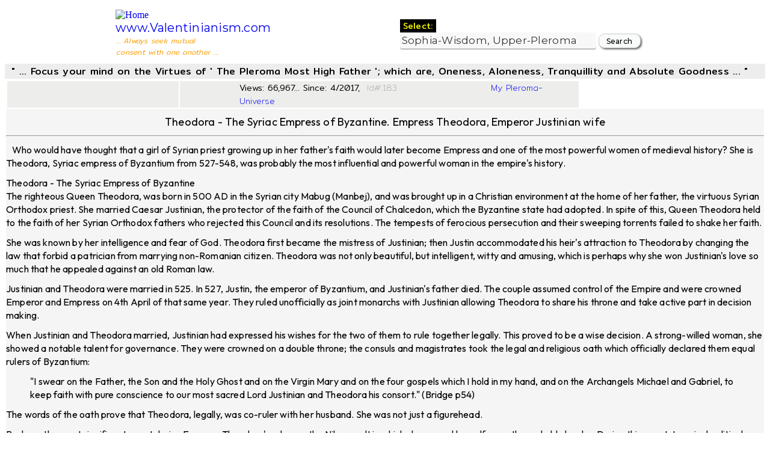

--- FILE ---
content_type: text/html; charset=UTF-8
request_url: http://valentinianism.com/pleroma/esoteric_index_search.php?search2=11&id=183
body_size: 19166
content:
<!DOCTYPE html PUBLIC "-//W3C//DTD HTML 4.01 Transitional//EN" "http://www.w3.org/TR/html4/loose.dtd"
  "http://www.w3.org/MarkUp/DTD/xhtml-rdfa-1.dtd">
<html xmlns="http://www.w3.org/1999/xhtml" xml:lang="en" version="XHTML+RDFa 1.0" dir="ltr"
  xmlns:content="http://purl.org/rss/1.0/modules/content/"
  xmlns:dc="http://purl.org/dc/terms/"
  xmlns:foaf="http://xmlns.com/foaf/0.1/"
  xmlns:og="http://ogp.me/ns#"
  xmlns:rdfs="http://www.w3.org/2000/01/rdf-schema#"
  xmlns:sioc="http://rdfs.org/sioc/ns#"
  xmlns:sioct="http://rdfs.org/sioc/types#"
  xmlns:skos="http://www.w3.org/2004/02/skos/core#"
  xmlns:xsd="http://www.w3.org/2001/XMLSchema#">

<head profile="http://www.w3.org/1999/xhtml/vocab">
<meta http-equiv="Content-Type" content="text/html; charset=utf-8" />
<meta content="Aquarius &amp;amp; the Second Coming!" about="Gnosticism." property="dc:title" />
<meta about="Gnosticism." property="sioc:num_replies" content="0" datatype="xsd:integer" />
<meta name="robots" content="index, follow" />

<meta name="keywords" content="Pleroma, pleroma, multiverse, Multiverse, Gnostic, gnostic, Gnosticism, gnosticism, Esoterism, esoterism, Esotericism, esotericism, pronoia, Pronoia, protonoia, Protonoia, El, el, Elyon, elyon, YHWH, yhwh, Yahweh, yahweh, god, God, Father, father, source, Source, the source, The Source, bradalchamber, bridal-chamber,  martyrs, Martyrs,  martyr, Martyr, jesus, Jesus, christ, Christ, sophia, Sophia, Achamoth, achamoth, Holy Sophia, holy sophia, Barbelo, barbelo, Logos, logos, Nous, nous, Truth, truth, Zoe, zoe, Life, life, Christos, christos, chresotos, Chrestos, ennoia, Ennoia, bythos, Bythos, Sige, sige, Silence, silence, Ennoia, ennoia, gnosticos, Gnosticos, martyrdom, gnostic, Gnostic, Valentinians, Martyrdom, Virgin, Mary, Virgin Mary, Jesus Christ, God, Father, Most High, most high, blog, blogging, tube, persecuted, church, vom, voice of the martyrs, christians, christian, persecute, persecuted church, christians, persecution, overcomers, Overcomers, ministry opportunities, ministry, global, prayer, international, International Day of Prayer, Islam, Communism, suffering, Voice of the Martyrs, Christian, Christians, China, Russia, prison, prisoner, faith, Ministry, Voice of the Martyrs," />

<meta http-equiv="X-UA-Compatible" content="IE=edge,chrome=1">
<meta name="MobileOptimized" content="width" />
<meta name="HandheldFriendly" content="true" />
<meta name="viewport" content="width=device-width, initial-scale=1.0" />
<meta http-equiv="cleartype" content="on" />
<title>My Pleroma Esoteric Multiverse ...</title>

  <style type="text/css" media="all">@import url("/esoteric/modules/system/system.base.css?n31013");
  @import url("/esoteric/modules/system/system.menus.css?n31013");
  @import url("/esoteric/modules/system/system.theme.css?n31013");</style>
  <style type="text/css" media="all">@import url("/esoteric/modules/aggregator/aggregator.css?n31013");
  @import url("/esoteric/modules/node/node.css?n31013");
  @import url("/esoteric/modules/views/css/views.css?n31013");</style>
  <style type="text/css" media="all">@import url("/esoteric/themes/responsive_bartik/css/layout.css?n31013");
  @import url("/esoteric/themes/responsive_bartik/css/style.css?n31013");
  @import url("/esoteric/sites/default/files/color/responsive_bartik-59b45763/colors.css?n31013");</style>
  <style type="text/css" media="print">@import url("/esoteric/themes/responsive_bartik/css/print.css?n31013");</style>
  <script type="text/javascript" src="/esoteric/themes/responsive_bartik/js/collapsible-menu.js?n31013"></script>

    <!--[if (gte IE 6)&(lte IE 8)]>
      <script src="/esoteric/themes/responsive_bartik/js/selectivizr-min.js"></script>
    <![endif]-->
    <!--[if lt IE 9]>
      <script src="/esoteric/themes/responsive_bartik/js/html5-respond.js"></script>
    <![endif]-->

  <style type="text/css" media="all">@import "/christianity/mystyle.css";</style>

  <style>@import url('https://fonts.googleapis.com/css?family=Outfit:200,300,400,500|Mitr:200,300,400,500,600,700|Montserrat:200,300,400,500,600,700|Raleway:100,200,300,400,500,600,700,800,900');</style>

  <style>
 input.rounded {
    border: 1px solid #ccc;
    -moz-border-radius: 10px;
    -webkit-border-radius: 10px;
    border-radius: 10px;
    -moz-box-shadow: 2px 2px 3px #666;
    -webkit-box-shadow: 2px 2px 3px #666;
    box-shadow: 2px 2px 3px #666;
    font-family:Montserrat, Arial, Helvetica, sans-serif; letter-spacing: 0.016em; font-weight: 400;
    font-size: 16px;
    padding: 4px 7px;
    outline: 0;
    -webkit-appearance: none;
}
input.rounded:focus {
    border-color: #339933;
}
</style>

  <style>
  input.clickme2 {
   border: 1px solid #ccc;
     background-color: #F9FBFA;
   -moz-border-radius: 10px;
   -webkit-border-radius: 10px;
   border-radius: 10px;
   -moz-box-shadow: 2px 2px 3px #666;
   -webkit-box-shadow: 2px 2px 3px #666;
   box-shadow: 2px 2px 3px #666;
     font-family:Montserrat, Arial, Helvetica, sans-serif; letter-spacing: 0.016em;
   font-size: 13px;
     font-weight: 400;
   padding: 4px 7px;
   outline: 0;
   -webkit-appearance: none;
     -webkit-transition-duration: 0.4s; /* Safari */
     transition-duration: 0.4s;
  }
  input.clickme2:focus {
   border-color: #339933;
  }

  input.clickme2:hover {
   background-color: #79bef7; /* Green */
   color: #ff0a02;
  }

  </style>

  <style>
  input.clickme3 {
   border: 1px solid #ccc;
     background-color: #F9FBFA;
   -moz-border-radius: 10px;
   -webkit-border-radius: 10px;
   border-radius: 10px;
   -moz-box-shadow: 2px 2px 3px #666;
   -webkit-box-shadow: 2px 2px 3px #666;
   box-shadow: 2px 2px 3px #666;
     font-family:Montserrat, Arial, Helvetica, sans-serif; letter-spacing: 0.016em;
   font-size: 12px;
     font-weight: 400;
   padding: 4px 7px;
   outline: 0;
   -webkit-appearance: none;

  }
  input.clickme3:focus {
   border-color: #339933;
  }

  input.clickme3:hover {
   background-color: #F9FBFA; /* Green */
   color: #ff0a02;
  }
  </style>

  <style>
  .grid-container {
   display: grid;
   grid-template-columns: 200px 58px;
   grid-gap: 2px;
   background-color: #ffffff;
   padding: 0.001px;
  }
  .grid-container > div {
   background-color: #ffffff;
   text-align: center;
   padding: 0.001px 0;
   font-size: 14px;
  }
  </style>

  <style type="text/css">
  A:link {text-decoration: none}
  A:visited {text-decoration: none}
  A:active {text-decoration: none}
  A:hover {text-decoration: underline; color: red;}
  </style>

  <style>
  select {
     padding:3px;
     margin: 0;
     -webkit-border-radius:4px;
     -moz-border-radius:4px;
     border-radius:4px;
     -webkit-box-shadow: 0 3px 0 #ccc, 0 -1px #fff inset;
     -moz-box-shadow: 0 3px 0 #ccc, 0 -1px #fff inset;
     box-shadow: 0 3px 0 #ccc, 0 -1px #fff inset;
     background: #f8f8f8;
     color:#353535;
     font-family:Montserrat, Arial, Helvetica, sans-serif; letter-spacing: 0.016em;
     font-size: 17px;
     font-weight: 400;
     border:none;
     outline:none;
     display: inline-block;
     -webkit-appearance:none;
     -moz-appearance:none;
     appearance:none;
     cursor:pointer;
  }

  /* Targetting Webkit browsers only. FF will show the dropdown arrow with so much padding. */
  @media screen and (-webkit-min-device-pixel-ratio:0) {
     select {padding-right:18px}
  }

  label {position:relative}
  label:after {
     content:'<>';
     font:11px "Consolas", monospace;
     color:#aaa;
     -webkit-transform:rotate(90deg);
     -moz-transform:rotate(90deg);
     -ms-transform:rotate(90deg);
     transform:rotate(90deg);
     right:8px; top:2px;
     padding:0 0 2px;
     border-bottom:1px solid #ddd;
     position:absolute;
     pointer-events:none;
  }
  label:before {
     content:'';
     right:6px; top:0px;
     width:20px; height:20px;
     background:#f8f8f8;
     position:absolute;
     pointer-events:none;
     display:block;
  }
  </style>

</head>

<body class="html front not-logged-in one-sidebar sidebar-second page-node page-node- page-node-2 node-type-page" >

<p />
<div id="page-wrapper">
  <div id="page">

  <div id="header" class="without-secondary-menu"><div class="section clearfix">
      <div id="header" class="without-secondary-menu"><div class="section clearfix">

  <div id="main">

  <header id="header" role="banner">

  <table align="center" border="0" cellpadding="0" cellspacing="0" width="71%">

  <tr width="90%">
  <td width="50%">

  <a href="/" title="Home" rel="home" id="logo">
  <img src="/christianity/images/myprinces70x81.jpg" alt="Home" />
  </a>
  <div id="name-and-slogan">
  <div id="site-name">

 <span style="font-family:Montserrat,arial,helvetica,sans-serif; letter-spacing: 0.016em; font-weight: 400;"><span style="font-size:20px">
  <a href="/" title="Home" rel="home"><span>www.Valentinianism.com</span></a></span>

<div id="site-slogan">
<div class="indent" style="margin-left: 0.1em; margin-right: 0.01em;"><span style="color:rgb(250, 155, 2); font-family:Mitr,arial,helvetica,sans-serif; font-size: 12px; font-weight: 300;"><div width="80%"><em>... Always seek mutual<br />consent with one another ...</em></span></span></div>
</div>
  </div>
    </div>
</td>

  <td width="50%">

<p><div class="indent" style="margin-left: 1.5em; margin-right: 0.1em;"><span style="color:rgb(255, 255, 0); background-color:rgb(0, 0, 0); font-family:Mitr,arial,helvetica,sans-serif; letter-spacing: 0.016em; font-size: 14px;">&nbsp;Select:&nbsp;</span>

      <FORM METHOD="POST" ACTION="http://www.valentinianism.com/gnostic/esoteric_index.php">
  <INPUT TYPE="HIDDEN" NAME="search_titles_yes_no" VALUE="Yes">
            <select size="1" NAME="search_title">

              <option SELECTED value="Sophia">Sophia-Wisdom, Upper-Pleroma</option><br /><option value="Achamoth">Lower-Sophia, Achamoth</option><br /><option value="appsid219#txtis">A Prayer of Thanksgiving</option><br /><option value="selgnoql92#TheOne">The One; the silent Silence</option><br /><option value="selgnoql42">Ennoia; The One 'Thought'</option><br /><option value="selgnoql82">Protonoia; The One 'First-thought'</option><br /><option value="selgnoql43">Epinoia; The One 'After-thought'</option><br /><option value="selgnoql77">The Pleroma; Fulness, Perfection</option><br /><option value="selgnoql5">TheAll, Aeons</option><br /><option value="selgnoql4">The Aeons</option><br /><option value="appsid406#txtis">Christ Consciousness</option><br /><option value="Christ">Christ</option><br /><option value="bridal">Bridal-Chamber</option><br /><option value="abraxas">Abraxas</option><br /><option value="Irenaeus">Irenaeus</option><br /> <option value="selwrld45">EarlyChristians</option><br /><option value="selwrld46">Cathar-Info</option><br /><option value="appsid642#txtis">The Quantum Mind</option><br /><option value="appsid297#txtis">First and 24 Mystery</option><br /><option value="appsid2#txtis">Karma and Soul Reincarnation</option><br /><option value="selwrld1">Gospel of Mark</option><br /><option value="Logos">The Logos</option><br /><option value="Thomas">Gospel of Thomas</option><br /><option value="truth">Gospel of Truth</option><br /><option value="karma">Karma</option><br /><option value="Gnostic Q">Gnostic, Q</option><br /><option value="Basili">Basilideans</option><br /><option value="selgnoql77">Pleroma-Multiverses</option><br /><option value="appsid496#txtis">Gnosticism-General Info.</option><br /><option value="sethian">Sethian Gnosticism</option><br /><option value="appsid103#txtis">Revelation</option><br /><option value="selwrld2">Eschatology</option><br /><option value="appsid421#txtis">Valentinian Tradition</option><br /><option value="appsid56#txtis">The Nazarenes</option><br /><option value="appsid279#Archons">Archons</option><br /><option value="appsid419">Clement of Alexandria</option><br /><option value="appsid419#txtis">Stromata</option><br /><option value="Hippolytus">Hippolytus - Heresies</option><br />
            </select>

            <INPUT TYPE="SUBMIT" class="clickme2" VALUE="Search" style="font-family:Montserrat,arial,helvetica,sans-serif; color:rgb(0, 0, 0); font-size:12px; font-weight: 500; height:24px; width:70px">
            </FORM>
</div></p>
</td>
</tr>
</table>
  </div> <!-- /#name-and-slogan --> 
  <div style="display:table; width:100%; height:30; margin:0 auto; margin-top:10px; background-color:rgb(237, 237, 237);">
    <div style="display:table-row"; height:30;>
      <div style="width:100%"; height:30;">

  <div class="indent" style="margin-left: 0.7em; margin-right: 0.1em; background-color:rgb(237, 237, 237);"><span style="color:rgb(0, 0, 0); font-family:Mitr,arial,helvetica,sans-serif; font-size: 16px; letter-spacing: 0.016em; font-weight: 400;">&quot; ... Focus your mind on the Virtues of &#39; The Pleroma Most High Father &#39;; which are, Oneness, Aloneness, Tranquillity and Absolute Goodness ... &quot;</span></span></div>

  </div>
    </div>
      </div>

 </div></div>


<div id="page-wrapper"><div id="page">


<a id="Mychristianity" name="Mychristianity"></a>
<a id="MychristianityLadies" name="MychristianityLadies"></a>
<a id="BeyondBeing" name="BeyondBeing"></a>
<a id="txtis" name="txtis"></a>

<div id="page-wrapper">
<div id="page">

    <TABLE WIDTH="100%" bgcolor="#FFFFFF" BORDER=0 CELLPADDING=0>

        <TR bgcolor="#FFFFFF" >
        <TD bgcolor="#FFFFFF" >

    <TABLE  bgcolor="#FFFFFF" BORDER=0 CELLPADDING=0>
    <TR bgcolor="#FFFFFF" >
     <TD style="background-color:rgb(237, 238, 235)">

 <div id="google_translate_element"></div><script type="text/javascript">
  function googleTranslateElementInit() {
    new google.translate.TranslateElement({pageLanguage: 'en', layout: google.translate.TranslateElement.InlineLayout.HORIZONTAL}, 'google_translate_element');
  }
  </script>
  <script type="text/javascript" src="//translate.google.com/translate_a/element.js?cb=googleTranslateElementInit"></script>
</div><meta http-equiv="X-UA-Compatible" content="IE=edge,chrome=1">
<meta name="MobileOptimized" content="width" />
<meta name="HandheldFriendly" content="true" />
<meta name="viewport" content="width=device-width, initial-scale=1.0" />
<title>My Pleroma Esoteric Multiverse ...</title>
<meta http-equiv="cleartype" content="on" />
  </div>

</td>

<TD align="left" width="70%" style="background-color:rgb(237, 238, 235)">


<div class="indent" style="margin-left: 7.1em; margin-right: 0.1em; color: rgb(0, 0, 0); font-family:Mitr,arial,helvetica,sans-serif; font-size: 14px; font-weight: 300;">Views:&nbsp;66,967...&nbsp;Since:&nbsp;4/2017,</span><span style="font-family:Mitr,arial,helvetica,sans-serif; font-size:14px; color:#aaa; font-weight: 200;">&nbsp;&nbsp;Id#:183&nbsp;&nbsp;&nbsp;&nbsp;&nbsp;&nbsp;&nbsp;&nbsp;&nbsp;&nbsp;&nbsp;&nbsp;&nbsp;&nbsp;&nbsp;&nbsp;&nbsp;&nbsp;&nbsp;&nbsp;&nbsp;&nbsp;&nbsp;&nbsp;&nbsp;&nbsp;<a href="/gnostic/esoteric_index_search.php/?par=&search2=11&id=47#Mychristianity">My Pleroma-Universe</a></span></div>


</td>

</tr>
</table>

 <div id="main-wrapper" class="clearfix"><div id="main" class="clearfix">

<div <span style="background-color:rgb(249, 251, 250)"</span>

<div style ='font:11px/21px Mitr,arial,helvetica,sans-serif; letter-spacing: 0.016em; background-color:rgb(249, 251, 250); color:#000000'>

<table border="0" cellpadding="0" cellspacing="0" style="width:100%" bgcolor="#FFFFFF">
	<tbody>
		<tr bgcolor="#FFFFFF">
			<td bgcolor="#F5F5F5">
			<div bgcolor="#fcfcfc">
				
<center>
<p><span style="font-family:Outfit,Mitr,Arial,Helvetica,sans-serif; line-height: 200%; letter-spacing: 0.016em; font-weight: 400;"><span style="font-size:18px">Theodora&nbsp;- The Syriac Empress of Byzantine. Empress Theodora, Emperor Justinian wife</span></p></center>
<p />
<hr />
<p />
<p><span style="font-family:Outfit,Mitr,Arial,Helvetica,sans-serif; line-height: 200%; letter-spacing: 0.016em; font-weight: 400;"><span style="font-size:16px">&nbsp;&nbsp;&nbsp;Who would have thought that a girl of Syrian priest growing up in her father&#39;s faith would later become Empress and one of the most powerful women of medieval history? She is Theodora, Syriac empress of Byzantium from 527-548, was probably the most influential and powerful woman in the empire&#39;s history.</span></p>

<p><span style="font-family:Outfit,Mitr,Arial,Helvetica,sans-serif; line-height: 200%; letter-spacing: 0.016em; font-weight: 400;"><span style="font-size:16px">Theodora&nbsp;- The Syriac Empress of Byzantine<br />
The righteous Queen Theodora, was born in 500 AD in the Syrian city Mabug (Manbej), and was brought up in a Christian environment at the home of her father, the virtuous Syrian Orthodox priest. She married Caesar Justinian, the protector of the faith of the Council of Chalcedon, which the Byzantine state had adopted. In spite of this, Queen Theodora held to the faith of her Syrian Orthodox fathers who rejected this Council and its resolutions. The tempests of ferocious persecution and their sweeping torrents failed to shake her faith.</span></p>

<p><span style="font-family:Outfit,Mitr,Arial,Helvetica,sans-serif; line-height: 200%; letter-spacing: 0.016em; font-weight: 400;"><span style="font-size:16px">She was known by her intelligence and fear of God.&nbsp;Theodora first became the mistress of Justinian; then Justin accommodated his heir&#39;s attraction to Theodora by changing the law that forbid a patrician from marrying non-Romanian citizen.&nbsp;Theodora was not only beautiful, but intelligent, witty and amusing, which is perhaps why she won Justinian&#39;s love so much that he appealed against an old Roman law.</span></p>

<p><span style="font-family:Outfit,Mitr,Arial,Helvetica,sans-serif; line-height: 200%; letter-spacing: 0.016em; font-weight: 400;"><span style="font-size:16px">Justinian and Theodora were married in 525. In 527, Justin, the emperor of Byzantium, and Justinian&#39;s father died. The couple assumed control of the Empire and were crowned Emperor and Empress on 4th April of that same year. They ruled unofficially as joint monarchs with Justinian allowing Theodora to share his throne and take active part in decision making.</span></p>

<p><span style="font-family:Outfit,Mitr,Arial,Helvetica,sans-serif; line-height: 200%; letter-spacing: 0.016em; font-weight: 400;"><span style="font-size:16px">When Justinian and Theodora married, Justinian had expressed his wishes for the two of them to rule together legally. This proved to be a wise decision. A strong-willed woman, she showed a notable talent for governance. They were crowned on a double throne; the consuls and magistrates took the legal and religious oath which officially declared them equal rulers of Byzantium:</span></p>

<blockquote>
<p><span style="font-family:Outfit,Mitr,Arial,Helvetica,sans-serif; line-height: 200%; letter-spacing: 0.016em; font-weight: 400;"><span style="font-size:16px">&quot;I swear on the Father, the Son and the Holy Ghost and on the Virgin Mary and on the four gospels which I hold in my hand, and on the Archangels Michael and Gabriel, to keep faith with pure conscience to our most sacred Lord Justinian and Theodora his consort.&quot; (Bridge p54)</span></p>
</blockquote>

<p><span style="font-family:Outfit,Mitr,Arial,Helvetica,sans-serif; line-height: 200%; letter-spacing: 0.016em; font-weight: 400;"><span style="font-size:16px">The words of the oath prove that Theodora, legally, was co-ruler with her husband. She was not just a figurehead.</span></p>

<p><span style="font-family:Outfit,Mitr,Arial,Helvetica,sans-serif; line-height: 200%; letter-spacing: 0.016em; font-weight: 400;"><span style="font-size:16px">Perhaps the most significant event during Empress Theodora&#39;s rule was the Nika revolt in which she proved herself a worthy and able leader. During this event, two rival political groups (known as the Blues and the Greens) started a riot at the Hippodrome. They set many public buildings on fire and proclaimed a new emperor. Justinian, terrified and his officials, unable to control the crowd prepared to flee, but Theodora spoke up and gave a moving speech about the greater significance of the life of someone who died as a ruler, over that of someone who lived but was nothing. It was Theodora who insisted they stay where they were and honor their positions:</span></p>

<blockquote>
<p><span style="font-family:Outfit,Mitr,Arial,Helvetica,sans-serif; line-height: 200%; letter-spacing: 0.016em; font-weight: 400;"><span style="font-size:16px">&quot;Every man must sooner or later die; and how could and Emperor ever allow himself to be a fugitive? when you reach safety, will you not regret that you did not choose death in preference? I stand by the saying: the purple is the noblest winding-sheet.&quot; (Norwich p199)</span></p>
</blockquote>

<p><span style="font-family:Outfit,Mitr,Arial,Helvetica,sans-serif; line-height: 200%; letter-spacing: 0.016em; font-weight: 400;"><span style="font-size:16px">Her determined speech convinced Justinian and his officials and they attacked the Hippodrome, killing over 30,000 rebels and emerging victorious. Historians agree that it was Theodora&#39;s courage and determination that saved Justinian&#39;s empire.</span></p>

<p><span style="font-family:Outfit,Mitr,Arial,Helvetica,sans-serif; line-height: 200%; letter-spacing: 0.016em; font-weight: 400;"><span style="font-size:16px">Thus, her advice and leadership for a strong (and militant) response caused the riot to be quelled and probably saved the empire. Her strong will is shown in another incident. When Justinian fell ill with the plague, Theodora, according to Norwich (p233), exercised the supreme power alone during his illness, although her position was threatened by some of the army commanders. But she continued to rule the the kingdom until Justinian had recovered.</span></p>

<p><span style="font-family:Outfit,Mitr,Arial,Helvetica,sans-serif; line-height: 200%; letter-spacing: 0.016em; font-weight: 400;"><span style="font-size:16px">Theodora, the Syrian wife of the Emperor Justinian, was no ordinary woman. Not for a moment was she in the background of imperial life - she ruled Byzantium as an equal alongside Justinian and was his chief adviser. Besides this she also worked hard for many causes of her own, making her own significant contributions to the government of the Roman Empire. In the past, Empresses had tended to be uninvolved in the running of the country and in affairs of state (Norwich, p194) Theodora brought about a unique change to this tradition. Her intelligence and strong will enabled her to use the power of her high position to great effect. These traits also allowed her to exercise influence over her husband in times of crisis, and on at least on occasion she became the decision maker due to sheer decisiveness and strength of courage.&nbsp; Theodora had a real effect on the political decisions of the empire. Justinian writes, for instance, that he consulted Theodora when he promulgated a constitution which included reforms meant to end corruption by public officials.&nbsp; She is credited with influencing many other reforms, including some which expanded the rights of women, She established laws raising the status of women in Byzantine far above that of women in the western part of the empire, the Middle East and Europe.&nbsp; She instituted the death penalty for rape, improved divorce laws and laws against the mistreatment of women and established laws allowing women to own and inherit property. She was responsible for the building of hospitals and convents as a refuge for homeless women, and forbid the killing of a wife who committed adultery.</span></p>

<p><span style="font-family:Outfit,Mitr,Arial,Helvetica,sans-serif; line-height: 200%; letter-spacing: 0.016em; font-weight: 400;"><span style="font-size:16px">Throughout the rest of her life, Theodora and Justinian transformed the city of Constantinople, building it into a city that for many centuries was known as one of the most wonderful cities in the world. They built aqueducts, bridges, and more than 25 churches, the most significant of these being the Hagia Sophia - &#39;Church of Holy Wisdom&#39;. To women, Theodora may well be considered a noble pioneer of the women&#39;s liberation movement.</span></p>

<p><span style="font-family:Outfit,Mitr,Arial,Helvetica,sans-serif; line-height: 200%; letter-spacing: 0.016em; font-weight: 400;"><span style="font-size:16px">Empress Theodora died on 28th June, 548. Her body was buried in the Church of the Holy Apostle, one of the splendid churches that she and Justinian had built in Constantinople. Beautiful mosaics in Empress Theodora&#39;s remembrance exist to this day at the Church of San Vitale at Ravenna in Northern Italy. Even after her death, her spirit lived on, and in this way she was able to have influence on the Empire. Through what she had began, Justinian was able to bring harmony between the Chalcedonian and non-Chalcedon, and the status of women in the Byzantine Empire was elevated high above that of the women in the Middle East and Europe.</span></p>

<h3><span style="font-family:Outfit,Mitr,Arial,Helvetica,sans-serif; line-height: 200%; letter-spacing: 0.016em; font-weight: 400;"><span style="font-size:16px">Theodora&#39;s Religious Policy</span></h3>

<p><span style="font-family:Outfit,Mitr,Arial,Helvetica,sans-serif; line-height: 200%; letter-spacing: 0.016em; font-weight: 400;"><span style="font-size:16px">Theodora was one of the most powerful women of her time, and it is true to say that, as co-ruler of Byzantium with Justinian, she made many very significant changes to the Roman Empire and its government. According to one source, Theodora possessed notable courage, wit and judgement, (Bridge p4)&nbsp; These qualities and her loyalties - Theodora never forgot her background teaching, church, family, and friends - were the basis of her whole character throughout her life, most prominently whilst she was Empress. It is only by keeping the memory of Theodora and her deeds alive as part of our Syrian church and history that the homage she deserves can be paid. Her mother church, Syriac Orthodox Church, venerating her memory in the celebration of her Day on June 28. In the Liturgical Calendar of the Greek Orthodox Church, the celebration day put under November 14, it appears &quot;The Assumption of the Orthodox King Justinian and the memory of Queen Theodora&quot;.</span></p>

<p><span style="font-family:Outfit,Mitr,Arial,Helvetica,sans-serif; line-height: 200%; letter-spacing: 0.016em; font-weight: 400;"><span style="font-size:16px">The Syriac sources and Arabic&nbsp;<em>History of the Patriarchs of the Coptic Church of Alexandria</em>&nbsp;is better taken as a document of non-Chalcedonian people tradition than as an accurate record of events: it overlooks Justin I entirely, for instance, and attributes the persecution of the non-Chalcedonian that began with Justin&#39;s accession to Justinian and regards Theodora not only as defender of non-Chalcedonian churchmen but also as an emigrant from Alexandria herself. Mor Severus the Patriarch of Antioch, who had been a prot&eacute;g&eacute; of the old emperor Anastasius, had to flee to Egypt, as did many other Syrian Orthodox Clergy (churchmen) and monks: in fact, Alexandria became a crucible for the various strands of non-Chalcedonian theology, and Mor Severus&#39; beliefs were rapidly challenged there by radical sectarians who made him appear a relative moderate. Empress Theodora served the non-Chalcedonian bishops in distress. These were the Syrian and Coptic bishops, who were being persecuted and executed.</span></p>

<p><span style="font-family:Outfit,Mitr,Arial,Helvetica,sans-serif; line-height: 200%; letter-spacing: 0.016em; font-weight: 400;"><span style="font-size:16px">She was soon in a better position to help. Severus&#39; Chalcedonian successor in Antioch, Paul &#39;the Jew&#39; (519-21), undertook a persecution of the churches and monasteries of the Orient. The fragments of John of Ephesus&#39;&nbsp;<em>Ecclesiastical History</em><a href="http://www.soc-wus.org/ourchurch/St.%20Theodora%20Empress.htm#N_19_">[1]</a>&nbsp;supply a vivid record from the perspective of the persecuted. Monks and nuns were driven from their monasteries and some had to spend their nights like wild beasts wandering on the hillsides, enduring snow and winter rains in the winter. Paul&#39;s tenure was short but his successor as patriarch, Euphrasius, was moderate only by comparison. He perished in the earthquake which befell Antioch in 526, and Syriac and Coptic tradition had no doubt that his death was not only hideous, but appropriate. His successor, Ephraim of Amida, had been a military officer, a former&nbsp;<em>Magister Militum per Orientem,</em>&nbsp;and he did not hesitate to use military force.</span></p>

<p><span style="font-family:Outfit,Mitr,Arial,Helvetica,sans-serif; line-height: 200%; letter-spacing: 0.016em; font-weight: 400;"><span style="font-size:16px">During all this time Theodora&#39;s influence at court grew. But Justinian was not yet emperor, and, dependent as he was on his nephew, Justin clearly did not want to be hurried. In 526 Pope John visited Constantinople where he went through a coronation ceremony with Justin, but not Justinian. But within a few months, Justin&#39;s health was clearly failing, and on 1 April, 527, he crowned Justinian as his co-emperor, and four months later, he died. The Syriac and Coptic Churches now had a sturdy friend at the center of power. Theodora did what she could. When the monks of the monastery called &#39;Orientalium&#39; at Edessa were expelled in the dead of winter by their Chalcedonian bishop, they wandered from place to place until they found refuge for between six and seven years at a monastery called En-Hailaf, and then Theodora arranged for their return home. Mare, the deposed metropolitan of Amida, and his clergy nearly perished in exile at Petra until Theodora got permission from Justinian for them to go to Alexandria and, when Mare died, it was Theodora who arranged for his bones to be returned to Amida.<a href="http://www.soc-wus.org/ourchurch/St.%20Theodora%20Empress.htm#N_20_">[2]</a></span></p>

<p><span style="font-family:Outfit,Mitr,Arial,Helvetica,sans-serif; line-height: 200%; letter-spacing: 0.016em; font-weight: 400;"><span style="font-size:16px">Her influence in religious affairs reached its height in the early 530s. By 531, it was clear even to a convinced orthodox theologian like Justinian that Justin&#39;s harsh measures against Syrians and Coptics had failed. In Antioch, the persecutions of the Chalcedonian patriarch Ephraim had provoked a violent revolt.<a href="http://www.soc-wus.org/ourchurch/St.%20Theodora%20Empress.htm#N_21_">[3]</a>&nbsp;At summer&#39;s end, the persecution was suspended and eight Syriac bishops were invited to Constantinople. Early in the next year, the regime survived the &#39;Nika&#39; revolt and Theodora emerged from it with greater influence than before. When the bishops arrived, accompanied by a mini-mob of not less than five hundred holy men,<a href="http://www.soc-wus.org/ourchurch/St.%20Theodora%20Empress.htm#N_22_">[4]</a>&nbsp;Theodora welcomed them and housed them in the Hormisdas Palace adjoining the Great Palace which had been Justinian and Theodora&#39;s own dwelling before they became emperor and empress. Theodora visited them every two or three days, sometimes bringing Justinian with her, and the church of Saints Sergius and Bacchus was built for their use.</span></p>

<p><span style="font-family:Outfit,Mitr,Arial,Helvetica,sans-serif; line-height: 200%; letter-spacing: 0.016em; font-weight: 400;"><span style="font-size:16px">In the spring of 532, while construction crews were repairing the devastation of the &#39;Nika&#39; revolt in Constantinople, Justinian sponsored a three-day conference of bishops in the Hormisdas Palace. Five bishops debated on each side.&nbsp; In the spring of the next year, Justinian published his own confession of faith: a Chalcedonian-flavored declaration which managed to avoid mention of the &#39;Tome&#39; of Leo. Then Theodora and Justinian invited Severus to the capital, and in the winter of 534-5, Severus came, though without enthusiasm.<a href="http://www.soc-wus.org/ourchurch/St.%20Theodora%20Empress.htm#N_23_">[5]</a>&nbsp;Upon his arrival, Theodora introduced him to the new patriarch Anthimus, who had been appointed to the see of Constantinople upon the death of Epiphanius in 535. Theodora may have known that Anthimus was not unsympathetic to Severus views but, if so, she kept her information secret. As far as anyone else knew, his orthodox credentials were impeccable.<a href="http://www.soc-wus.org/ourchurch/St.%20Theodora%20Empress.htm#N_24_">[6]</a>&nbsp; In Rome, Pope John II was not a hard-line prelate. A solution must have seemed just around the corner and Theodora could take much of the credit for it.</span></p>

<p><span style="font-family:Outfit,Mitr,Arial,Helvetica,sans-serif; line-height: 200%; letter-spacing: 0.016em; font-weight: 400;"><span style="font-size:16px">Then suddenly it fell apart. In Egypt, Timothy III died. In Rome, Pope John II died and his successor Agapetus arrived in Constantinople in 536 on a mission for the Ostrogothic king, Theodahad. Agapetus had a high card: Belisarius&#39; campaign to recover Italy from the Ostrogoths was just getting under way and Justinian could not appear as an opponent of the Chalcedonians without alienating the support and goodwill of the Italians. Shortly after his arrival on 1 March, Agapetus denounced Anthimus and on 13 March, Anthimus was deposed and replaced by the solidly Chalcedonian Menas, director of the hospice of Sampson. On 22 April, Agapetus died, but a synod presided over by Menas excommunicated Anthimus, Severus and their followers and on 6 August, the emperor confirmed the excommunication and directed that neither of the two prelates should live in any of the great cities of the empire; rather they should dwell in isolation and the works of Severus should be burned. But with Theodora&#39;s help, Severus returned safely to Egypt where he died in 538, and Anthimus disappeared. After Theodora&#39;s death in 548, he was discovered living quietly in the women&#39;s quarters of the palace which were Theodora&#39;s domain.</span></p>

<p><span style="font-family:Outfit,Mitr,Arial,Helvetica,sans-serif; line-height: 200%; letter-spacing: 0.016em; font-weight: 400;"><span style="font-size:16px">She soon received another patriarchal refugee, Theodosius I. Even with the help of imperial troops, he could not hold his ground in Alexandria against the Julianists. Word was brought to Theodora and she (according to the&nbsp;<em>History of the Patriarchs of the Coptic Church</em>) &quot;calmly, wisely and humbly, went in to the prince and informed him of all that had happened, without his sanction, to Father Theodosius, patriarch in the city of Alexandria,&quot; and Justinian gave Theodora the power to do what was necessary. So an investigation was held into the disputed ordinations of Theodosius and his Julianist rival, Gaianas, and Theodosius was vindicated. But for all Justinian could do, Theodosius would not accept the creed of Chalcedon even though Justinian brought him to Constantinople and argued the matter with him on six occasions. So Justinian deposed him and exiled him together with 300 non-Chalcedonian to the fortress of Derkos in Thrace. Theodora soon came to his rescue, however, and brought him back to the relative comfort of the Hormisdas Palace where he lived under her protection, and after her death in 548, under Justinian&#39;s, for on her deathbed Theodora had Justinian swear that he would protect her little community of non-Chalcedonian refugees there, and he kept his promise.</span></p>

<p><span style="font-family:Outfit,Mitr,Arial,Helvetica,sans-serif; line-height: 200%; letter-spacing: 0.016em; font-weight: 400;"><span style="font-size:16px">Pope Agapetus died in Constantinople before he could return to Italy. Theodora&#39;s choice as his successor was a deacon who had accompanied Agapetus to Constantinople, Vigilius, who had apparently intimated that he was prepared to be more malleable. But the election was held before Vigilius could reach Rome, and the new pope was the son of Pope Hormisdas, Silverius, who had the support of the Ostrogothic king Theodahad. Events were moving rapidly in Italy: Belisarius, leading an imperial invasion force, was advancing from the south, Naples fell, and the Ostrogoths, disgusted with Theodahad&#39;s flaccid leadership, deposed him and replaced him with Witigis. He decided that his best strategy would be to secure his northern frontier against the Franks before he attended to the Byzantines, and he evacuated Rome, having first received a loyalty oath from Silverius. Once the Goths had departed, Silverius invited the Byzantine forces into the city. That might have given him some claim for consideration.</span></p>

<p><span style="font-family:Outfit,Mitr,Arial,Helvetica,sans-serif; line-height: 200%; letter-spacing: 0.016em; font-weight: 400;"><span style="font-size:16px">In 541, al-Harith, the sheikh of the Ghassanid tribe of Saracens whose friendship was important for the security of the south Syrian frontier, was in Constantinople on other business and took the opportunity to approach Theodora with a request for bishops. Imperial prestige in the east was low at this point. Only the year before, the Persians had sacked Antioch. With Theodora&#39;s blessing, Theodosius, who from his refuge in the Hormisdas Palace was now recognized as the spiritual leader of the non-Chalcedonian, ordained two monks as bishops. The holy man Jacob Baradaeus was ordained a universal metropolitan in 544 AD, and Theodore was ordained metropolitan of Bosra by Mor Theodosius, Patriarch of Alexandria who was exiled at the time in Constantinople. Three imprisoned bishops participated with Patriarch Athanasius in laying hand. Mor Ya`qub, the universal bishop, set out on his mission touring Syria, Egypt, Asia Minor and Mesopotamia. He visited and ministered to churches and confirmed the faithful in the Orthodox faith.</span></p>

<p dir="ltr"><span style="font-family:Outfit,Mitr,Arial,Helvetica,sans-serif; line-height: 200%; letter-spacing: 0.016em; font-weight: 400;"><span style="font-size:16px">The life of St. Jacob Baradaeus, attributed to John of Ephesus, relates how he came to Constantinople, and met Theodora who had already seen him in a dream and was given a dwelling by her where he met a large number of the faithful, among them the Ghassanid sheikh, al-Harith. Once he was consecrated bishop at al-Harith&#39;s request, he secured permission from Theodosius the patriarch to ordain priests and the&nbsp;<em>Life</em><a href="http://www.soc-wus.org/ourchurch/St.%20Theodora%20Empress.htm#N_25_">[7]</a>&nbsp;says with some exaggeration that he ordained 100,000 (Priests and deacons). Justinian tried to arrest him but he was never caught and in the end, he gave up. Baradaeus has a incorrect claim by Chalcedonians to be the founder of the Syrian Orthodox Church, while the church was established by St. Peter the apostle in Antioch at 37 AD. and St. Jacob is nothing but one of her great Fathers.</span></p>

<p><span style="font-family:Outfit,Mitr,Arial,Helvetica,sans-serif; line-height: 200%; letter-spacing: 0.016em; font-weight: 400;"><span style="font-size:16px">The final result of Theodora&#39;s policy on theological matters. Contemporary, reliable, and honest historians who have full knowledge of her life have provided credible accounts on her origin, early life, pure conduct and her immaculate inner self and thoughts. At the forefront of those, was the Syrian Chronicler St. John of Ephesus who had close relationship with her family and knew her quite well. He wrote about her childhood and her marriage to Justinian the Caesar. The latter had promised her father that he would not force her to change her faith which rejects the Council of Chalcedon and its resolutions. He delivered his promise, indeed. Her staunch enemy, who was also an enemy of truth, the Chronicler Procopius, failed to deny her the glory that she earned with her wisdom and her courage in helping her husband Caesar Justinian. The dishonest and unjust Chronicler Procopius, tried to smear her virtuous conduct. But the saying, &quot;the sieve cannot conceal the sunlight in the middle of the day&quot; remains true. &quot;&nbsp;<em>(Patriarchal Encyclical of 2000)</em></span></span></p>
<span style="font-family:Outfit,Mitr,Arial,Helvetica,sans-serif; line-height: 200%; letter-spacing: 0.016em; font-weight: 400;"><span style="font-size:16px">
<p>Symbols</p>

<p>1. Women in chains - represent the condition of women before Theodora became empress.</p>

<p>2. Women in front of the tree of life - (a female symbol of bounty) represent the higher status of women because of Theodora&#39;s stand for the rights of women.</p>

<p>3. Interlocking circles - a continuity of intellect and will.</p>

<p>4. The Byzantine cross enclosed in a circle - represents paradise and four rivers rising from the circle and flowing in four cardinal directions.</p>

<p>5. Mosaic designs - from the cathedral at San Vitale, Ravenna. Built by Theodora and Justinian.</p>

<p>6. Silver sword - represents courage of Theodora.</p>

<p>7. Crescent moon - female symbol, in this case of far reaching power.</p>

<p>8. Translation of text - Classical Greek: &quot;For all women the right to freedom.&quot;</p>

<p>Bibliography</p>

</span></span></span>

<span style="font-family:Outfit,Mitr,Arial,Helvetica,sans-serif; line-height: 200%; letter-spacing: 0.016em; font-weight: 300;"><span style="font-size:16px">

<ul>
	<li>Theodora - biography by James Allan Evans, at De Imperatoribus Romanis. Includes a bibliography.</li>
	<li>Theodora - a biography from the Gale Group.</li>
	<li>Empress Theodora: A Journey to the Past - Article by Christine Kiraz. Includes an analysis of the myths and interpretations of Theodora&#39;s life, from the perspective of Syrian Orthodox church history. Pages 15-20 of a newsletter from the Syrian Orthodox Church of Antioch. PDF file (Adobe Acrobat Reader required, available free from www.adobe.com)</li>
	<li>Theodora - from a series of articles, &quot;History of Women Through Art.&quot; A brief biography plus explanation of symbolism in a depiction of Theodora. The claim of her Mongol connection in this article is questionable.</li>
	<li>Empress Theodora and Her Retinue and Emperor Justinian and His Retinue - analysis of two mosaics featuring Justinian and Theodora</li>
	<li>Theodora - Melissa Snell, About Guide to Medieval and Renaissance History, collects some Net links on Theodora.</li>
	<li>
	<p>Browning, Robert.&nbsp;Justinian and Theodora. Praeger Publishers: (New York, 1971).</p>
	</li>
	<li>
	<p>Gibbon, Edward.&nbsp;The Decline and the Fall of the Roman Empire. Harcourt, Brace and Company: (New York, 1960).</p>
	</li>
	<li>
	<p>Gies, Frances and Joseph Gies.&nbsp;Women in the Middle Ages. Thomas Y. Crowell Company: (New York, 1978).</p>
	</li>
	<li>
	<p>Underhill, Clara. Theodora:&nbsp;The Courtesan of Constantinople. Sears Publishing Company: (New York, 1932).</p>
	</li>
	<li>
	<p>Casto, Pamelyn. &quot;Theodora: From Prostitute to Byzantine Empress (497-548)&quot;. Internet Source:&nbsp;<a href="http://www.theblackswan.com/review/artic16.htm" target="_blank" title="MakeLinks:  http://www.theblackswan.com/review/artic16.htm">http://www.theblackswan.com/review/artic16.htm</a><img src="[data-uri]" /></p>
	</li>
	<li>
	<p>&quot;Theodora: (Byzantine 508-548)&quot;. Internet Source:&nbsp;<a href="http://www.wic.org/artwork/theodora.htm" target="_blank" title="MakeLinks:  http://www.wic.org/artwork/theodora.htm">http://www.wic.org/artwork/theodora.htm</a><img src="[data-uri]" /></p>
	</li>
	<li>
	<p>&quot;Theodora: c. 500-548 Byzantine Empress&quot;. Internet Source:&nbsp;<a href="http://www.gale.com/gale/cwh/theodor.html">http://www.gale.com/gale/cwh/theodor.html</a></p>
	</li>
	<li>
	<p>Bridge, Anthony,&nbsp;<em>Theodora.</em>&nbsp;<em>Portrait in a Byzantine Landscape.</em>&nbsp;London, 1978.</p>
	</li>
	<li>
	<p>Norwich, J.J, 1993, Byzantium, the early years, Penguin books, London.</p>
	</li>
	<li>
	<p>Capizzi, Carmelo,&nbsp;<em>Giustiniano I tra politica e religione</em>. Messina, 1994.</p>
	</li>
	<li>
	<p>Diehl, Ch.,&nbsp;<em>Th&eacute;odora, imp&eacute;ratrice de Byzance,&nbsp;</em>Paris, 1904.</p>
	</li>
	<li>
	<p>Evans, J. A. S., &#39;The &quot;Nika&quot; rebellion and the Empress Theodora,&quot;&nbsp;<em>Byzantion</em>, 47 (1977), 380-382.</p>
	</li>
	<li>
	<p>__.&nbsp;<em>The Age of Justinian: The Circumstances of Imperial Power</em>. London, 1996.</p>
	</li>
	<li>
	<p>Holmes, W. G.&nbsp;<em>The&nbsp; Age of Justinian and Theodora</em>, 2 vols. London, 1912.<br />
	&nbsp;</p>
	</li>
</ul>

<h3>Notes</h3>

<p>[1]&nbsp;<em>Verhandelingen der Koninklijke Akademie van Wetenschappen, Afdeeling Letterkunde</em>&nbsp;I (1889) pp. 217-219. Trans. into Latin by W. J. Van Douwen and J. P. N. Land.</p>

<p>[2] John of Ephesus,&nbsp;<em>Lives of the Eastern Saints</em>.&nbsp;<em>PO,</em>&nbsp;t. 17, I, pp. 187-212, esp. 188-89; pp. 194-5.</p>

<p>[3] Ernst Stein,&nbsp;<em>Histoire du Bas-Empire</em>&nbsp;II (1949), p. 377. For what follows, see Carmelo Capizzi,&nbsp;<em>Giustiniano I tra politica e religione</em>&nbsp;(Messina, 1994), pp. 62-88; J. A. S. Evans,&nbsp;<em>The Age of Justinian: The Circumstances of Imperial Power,&nbsp;</em>(London/New York, 1996), pp. 105-112; 183-92.</p>

<p>[4] John of Ephesus includes an essay on the communities of monks which Theodora gathered in the Hormisdas Palace (<em>Patrologia Orientalis&nbsp;</em>18 (Paris, 1924), pp. 676-684) which is remarkable for its description of these holy men who filled every nook and cranny and continued their devotions, Many were stylite saints who, fearing persecution, came down from the pillars; others were monks, including archimandrites, expelled from their cells. The sight of them, the smell, and the noise of their hymns and canticles must have been overwhelming.</p>

<p>[5] Evagrius, 4.10; Theophanes, A.M. 6002. John of Beith-Apthonia,&nbsp;<em>Life of Severus</em>&nbsp;(in Syriac),&nbsp;<em>Corpis scriptorum christianorum orientalium</em>&nbsp;II, pp. 205-64, relates that Severus left his refuge at Alexandria without a thought for his safety, and emphasizes Theodora&#39;s role as his protector.</p>

<p>[6] Anthony Bridge,&nbsp;<em>Theodora</em>, pp. 125-6 presents Anthimius&#39; appointment as a victory for Theodora. Or possibly only a piece of good fortune.</p>

<p>[7]&nbsp;<em>Verhandelingen der Koninklijke Akademie van Wetenschappen, Afdeeling Letterkunde</em>&nbsp;XVIII (Amsterdam, 1889) pp. 203-215.</p></span></span></span>

<hr />

<p><span style="font-family:Outfit,Mitr,arial,helvetica,sans-serif; letter-spacing: 0.016em; font-weight: 300;"><span style="font-size:14.5px">&#39; Reposted with permission from <a href="http://www.soc-wus.org/">http://www.soc-wus.org/</a> &#39;</span></span></p>

<p><span style="font-family:Outfit,Mitr,arial,helvetica,sans-serif; letter-spacing: 0.016em; font-weight: 300;"><span style="font-size:14.5px">&#39; Giving a permission to repost; does not necessarily imply endorsement of this website author(s) personal beliefs. &#39;</span></span></p>

<p><span style="font-size:14.5px"><span style="font-family:Outfit,Mitr,arial,helvetica,sans-serif; letter-spacing: 0.016em; line-height: 160%; font-weight: 300;"><span style="font-size:14.5px"><a href="http://www.soc-wus.org/ourchurch/St.%20Theodora%20Empress.htm">http://www.soc-wus.org/ourchurch/St.%20Theodora%20Empress.htm</a></span></span></p>

<p><span style="font-family:Outfit,Mitr,arial,helvetica,sans-serif; letter-spacing: 0.016em; line-height: 160%; font-weight: 300;"><span style="font-size:14.5px">Reposted under:&nbsp;<a href="/PE.htm">U.S. Fair Use and Canadian Fair Dealing 29.1 and 29.2 </a></span></span></p>


</div>			
</td>
</tr>
</tbody>
</table><br />
</div>


</div>


</td>
</tr>
</table>

<div>

<TABLE WIDTH="100%" ALIGN="CENTER"  bgcolor="#FFFFFF" BORDER="0" CELLPADDING="0">
<TR WIDTH="100%" ALIGN="CENTER" bgcolor="#FFFFFF">




</tr>

</table>

<table bgcolor="#fcfcfc" border="1" cellpadding="1" cellspacing="1" style="width:100%">
    <tbody>

        <tr bgcolor="#fcfcfc">
            <td bgcolor="#fcfcfc" colspan="3" class='catmyLinksText'>

<FORM METHOD="GET" ACTION="/gnostic/esoteric_index.php">
 <INPUT TYPE="HIDDEN" NAME="par" VALUE="">

<DIV ALIGN="CENTER" class="myselector2">
Select:

            <select NAME="limit2">
              <option SELECTED value="16">16</option>
              <option value="20">20</option>
              <option value="30">30</option>
              <option value="60">60</option>

            </select>

 Results per<font color="#ff0000"> "Search"</font> page.&nbsp;
Type in a keyword or a sentence, search in:<br /> keywords and

Titles&nbsp;<input type=radio name="search_titles_yes_no" value="Yes"  checked> or&nbsp;keywords&nbsp;and&nbsp;in&nbsp;Full Text
<input type=radio name="search_titles_yes_no" value="No" >  
</DIV>
<DIV ALIGN="CENTER">

<INPUT class="rounded" SIZE="60" MAXLENGTH="180" NAME="search_title" VALUE="">

<INPUT TYPE="SUBMIT" class="clickme2" VALUE="Search" style="font-family:Montserrat,arial,helvetica,sans-serif; color:rgb(0, 0, 0); font-size:12px; font-weight: 500; height:24px; width:70px">

</DIV>

</FORM></font>

</td>
 </tr>

<tr bgcolor="#fcfcfc">
    <td align="left" width="20%" bgcolor="#fcfcfc" class='catmyLinksText'>
<div align="left" class="myselector2">
<FORM METHOD=GET ACTION="/gnostic/esoteric_index_search.php">
 <INPUT TYPE="HIDDEN" NAME="par" VALUE="">

        <INPUT TYPE="HIDDEN" NAME="search2" VALUE="11">

        &nbsp&nbsp&nbspDisplay title, Id#

        <INPUT class="clickme3" SIZE="3" MAXLENGTH="4" NAME="id" VALUE="2">
        <INPUT TYPE="SUBMIT" class="clickme2" VALUE="Go" style="font-family:Montserrat,arial,helvetica,sans-serif; color:rgb(0, 0, 0); font-size:12px; font-weight: 500; height:24px; width:45px">

 </FORM>
  </div>
   </td>

<td align="center" width="45%" bgcolor="#fcfcfc">
<span style="font-family:Mitr,Arial,Helvetica,sans-serif; line-height: 200%; letter-spacing: 0.016em; font-weight: 400;"><span style="font-size:16px">
<center><span style="color:#cc0000">... hold fast what is good. (1 Thes. 5:21) ...</center></span></span>
</td>

<td align="right" width="25%" bgcolor="#fcfcfc" class='catmyLinksText'>
<div align="right" class="myselector2">
<FORM METHOD="POST" ACTION="/gnostic/esoteric_index.php">
 <INPUT TYPE="HIDDEN" NAME="par" VALUE="">
<b>Titles per</b> <font color="#ff0000"><b>"Index"</b></font> <b>page:</b>

            <select NAME="limit2">
              <option SELECTED value="16">16</option>
              <option value="20">20</option>
              <option value="30">30</option>
              <option value="60">60</option>

            </select>

<INPUT TYPE="SUBMIT" class="clickme2" VALUE="Index" style="font-family:Montserrat,arial,helvetica,sans-serif; color:rgb(0, 0, 0); font-size:12px; font-weight: 500; height:24px; width:70px">&nbsp;&nbsp;
</FORM>
</div>
</td>
</tr>

<tr>
<td colspan="3" bgcolor="#fcfcfc">

 <div style="display:table; width:100%; margin:0 auto; margin-top:10px; margin-bottom:10px; ">
 <div style="display:table-row">
  <div style="width:100%; background-color:#fcfcfc">
<i>
<center>
<span style="color: rgb(250, 0, 0); font-family:Mitr,arial,helvetica,sans-serif; letter-spacing: 0.016em; font-size: 16px;">... The Logos-Wisdom ...<br />
<div class="indent" style="margin-left: 0.01em; margin-right: 0.01em; color: rgb(63, 59, 212); font-family:Mitr,arial,helvetica,sans-serif; font-size: 14.5px; letter-spacing: 0.016em; font-weight: 400;">"... The Logos-Wisdom <span style="color: rgb(250, 0, 0)">is the principle of all Divine and Esoteric Revelations</span>. She has the characteristics of being the indwelling revealer of God.<br />She <span style="color: rgb(198, 0, 0)">IS</span> the active principle and the transmitter of all Divine knowledge as well as the Cosmological cause of all Creation ..."</span></span>
</div>
</center>
 </div></i>
  </div>
   </div>
    </div>
     </div>

</td>

<table border="1" cellpadding="1" cellspacing="1" style="width:100%" bgcolor="#fcfcfc">
<tbody>

<tr>
<td width="1%" align="left" bgcolor="#fcfcfc">
<form action="/" method="post">
<INPUT TYPE="SUBMIT" class="clickme2" VALUE="Home" style="font-family:Montserrat,arial,helvetica,sans-serif; color:rgb(0, 0, 0); font-size:12px; font-weight: 500; height:24px; width:70px">
</form></div>
</td>
<td width="20%" bgcolor="#fcfcfc">
<div class="indent" style="margin-left: 0.1em; margin-right: 0.1em; color: rgb(0, 0, 0); font-family:Mitr,arial,helvetica,sans-serif; font-size: 14px; font-weight: 300;">

<a href="http://christianityonline.org/myckeditor/contactform.php">Contact</a>&nbsp;|&nbsp;
<a href="http://valentinianism.com/agree.htm">Disclaimer</a>
</td>
<td align="left" width="29.5%" bgcolor="#fcfcfc">
  <div class="indent" style="margin-left: 5.3em; margin-right: 0.1em; color: rgb(0, 0, 0); font-family:Mitr,arial,helvetica,sans-serif; font-size: 14px; font-weight: 300;">

<script language="JavaScript"><!--
var name = "Pleroma";
var domain = "yahoo.com";
document.write('Email:&nbsp;&nbsp;<a href=\"mailto:' + name + '@' + domain + '\">');
document.write(name + '@' + domain + '</a>');
// --></script>

</div>
</span></span></span></span>

</div>
</td>

<TD WIDTH="4.5%" ALIGN="CENTER" bgcolor="#FFFFFF">
<div align="left" class="myselector1">
<FORM METHOD="POST" ACTION="/gnostic/esoteric_index.php">
 <INPUT TYPE="HIDDEN" NAME="par" VALUE="">
<INPUT TYPE="HIDDEN" NAME="search_titles_yes_no" VALUE="Yes">

<div class="grid-container">
 <div>
 <label>
            <select NAME="search_title" style="font-family:Montserrat,arial,helvetica,sans-serif; font-size:14.5px; font-weight: 400; height:28px; width:200px; display:block;">

              <option SELECTED value="Sophia">Sophia-Wisdom, Upper-Pleroma</option><br /><option value="Achamoth">Lower-Sophia, Achamoth</option><br /><option value="appsid219#txtis">A Prayer of Thanksgiving</option><br /><option value="selgnoql92#TheOne">The One; the silent Silence</option><br /><option value="selgnoql42">Ennoia; The One 'Thought'</option><br /><option value="selgnoql82">Protonoia; The One 'First-thought'</option><br /><option value="selgnoql43">Epinoia; The One 'After-thought'</option><br /><option value="selgnoql77">The Pleroma; Fulness, Perfection</option><br /><option value="selgnoql5">TheAll, Aeons</option><br /><option value="selgnoql4">The Aeons</option><br /><option value="appsid406#txtis">Christ Consciousness</option><br /><option value="Christ">Christ</option><br /><option value="bridal">Bridal-Chamber</option><br /><option value="abraxas">Abraxas</option><br /><option value="Irenaeus">Irenaeus</option><br /> <option value="selwrld45">EarlyChristians</option><br /><option value="selwrld46">Cathar-Info</option><br /><option value="appsid642#txtis">The Quantum Mind</option><br /><option value="appsid297#txtis">First and 24 Mystery</option><br /><option value="appsid2#txtis">Karma and Soul Reincarnation</option><br /><option value="selwrld1">Gospel of Mark</option><br /><option value="Logos">The Logos</option><br /><option value="Thomas">Gospel of Thomas</option><br /><option value="truth">Gospel of Truth</option><br /><option value="karma">Karma</option><br /><option value="Gnostic Q">Gnostic, Q</option><br /><option value="Basili">Basilideans</option><br /><option value="selgnoql77">Pleroma-Multiverses</option><br /><option value="appsid496#txtis">Gnosticism-General Info.</option><br /><option value="sethian">Sethian Gnosticism</option><br /><option value="appsid103#txtis">Revelation</option><br /><option value="selwrld2">Eschatology</option><br /><option value="appsid421#txtis">Valentinian Tradition</option><br /><option value="appsid56#txtis">The Nazarenes</option><br /><option value="appsid279#Archons">Archons</option><br /><option value="appsid419">Clement of Alexandria</option><br /><option value="appsid419#txtis">Stromata</option><br /><option value="Hippolytus">Hippolytus - Heresies</option><br />
            </select>
</label>
 </div>
<div>
      <INPUT TYPE="SUBMIT" class="clickme2" VALUE="Search" style="font-family:Montserrat,arial,helvetica,sans-serif; color:rgb(0, 0, 0); font-size:12px; font-weight: 500; height:24px; width:70px">
</FORM>
</div>

</div>
</td>

</tr>


<tr bgcolor="#fcfcfc">
<td colspan="4" bgcolor="#fcfcfc">

<center>
<em>
<p> <span style="color: rgb(198, 0, 0); font-family:Mitr,arial,helvetica,sans-serif; letter-spacing: 0.016em; font-weight: 400;"><span style="font-size:16px">

Luke 6:31(NIV); &quot; Do to others as you would have them do to you. &quot; ... </span>

</p></em>
<br />
<div align="center">
<span style="font-family:Mitr,arial,helvetica,sans-serif; font-size: 14px; letter-spacing: 0.016em; font-weight: 300"><a href="https://translate.google.ca">Translate</a>&nbsp;|&nbsp;<a href="https://translate.google.com/translate?sl=auto&tl=de&js=y&prev=_t&hl=en&ie=UTF-8&u=http%3A%2F%2Fwww.valentinianism.com%2Fgnostic%2Fesoteric_index_search_trans.php%2F%3Fsearch2%3D11%26id%3D183&edit-text=">Übersetzen</a>&nbsp;|&nbsp;<a href="https://translate.google.com/translate?sl=auto&tl=fr&js=y&prev=_t&hl=en&ie=UTF-8&u=http%3A%2F%2Fwww.valentinianism.com%2Fgnostic%2Fesoteric_index_search_trans.php%2F%3Fsearch2%3D11%26id%3D183&edit-text=">Traduire</a>&nbsp;|&nbsp;<a href="https://translate.google.com/translate?sl=auto&tl=it&js=y&prev=_t&hl=en&ie=UTF-8&u=http%3A%2F%2Fwww.valentinianism.com%2Fgnostic%2Fesoteric_index_search_trans.php%2F%3Fsearch2%3D11%26id%3D183&edit-text=">Tradurre</a>&nbsp;|&nbsp;<a href="https://translate.google.com/translate?sl=auto&tl=pt&js=y&prev=_t&hl=en&ie=UTF-8&u=http%3A%2F%2Fwww.valentinianism.com%2Fgnostic%2Fesoteric_index_search_trans.php%2F%3Fsearch2%3D11%26id%3D183&edit-text=">Traduzir</a>&nbsp;|&nbsp;<a href="https://translate.google.com/translate?sl=auto&tl=es&js=y&prev=_t&hl=en&ie=UTF-8&u=http%3A%2F%2Fwww.valentinianism.com%2Fgnostic%2Fesoteric_index_search_trans.php%2F%3Fsearch2%3D11%26id%3D183&edit-text=">Traducir</a>&nbsp;|&nbsp;<a href="https://translate.google.ca/translate?sl=auto&tl=ar&js=y&prev=_t&hl=en&ie=UTF-8&u=http%3A%2F%2Fwww.valentinianism.com%2Fgnostic%2Fesoteric_index_search_trans.php%2F%3Fsearch2%3D11%26id%3D183&edit-text=">ترجم</a>&nbsp;|&nbsp;<a href="https://translate.google.ca/translate?sl=auto&tl=bn&js=y&prev=_t&hl=en&ie=UTF-8&u=http%3A%2F%2Fwww.valentinianism.com%2Fgnostic%2Fesoteric_index_search_trans.php%2F%3Fsearch2%3D11%26id%3D183&edit-text=">অনুবাদ</a>&nbsp;|&nbsp;<a href="https://translate.google.com/translate?sl=auto&tl=zh-TW&js=y&prev=_t&hl=en&ie=UTF-8&u=http%3A%2F%2Fwww.valentinianism.com%2Fgnostic%2Fesoteric_index_search_trans.php%2F%3Fsearch2%3D11%26id%3D183&edit-text=">翻譯</a>&nbsp;|&nbsp;<a href="https://translate.google.com/translate?sl=auto&tl=ru&js=y&prev=_t&hl=en&ie=UTF-8&u=http%3A%2F%2Fwww.valentinianism.com%2Fgnostic%2Fesoteric_index_search_trans.php%2F%3Fsearch2%3D11%26id%3D183&edit-text=">Переведите</a>&nbsp;|&nbsp;<a href="https://translate.google.com/translate?sl=auto&tl=pl&js=y&prev=_t&hl=en&ie=UTF-8&u=http%3A%2F%2Fwww.valentinianism.com%2Fgnostic%2Fesoteric_index_search_trans.php%2F%3Fsearch2%3D11%26id%3D183p&edit-text=">Tłumaczyć</a>&nbsp;|&nbsp;<a href="https://translate.google.com/translate?sl=auto&tl=ja&js=y&prev=_t&hl=en&ie=UTF-8&u=http%3A%2F%2Fwww.valentinianism.com%2Fgnostic%2Fesoteric_index_search_trans.php%2F%3Fsearch2%3D11%26id%3D183&edit-text=">翻訳します</a>&nbsp;|&nbsp;<a href="https://translate.google.com/translate?sl=auto&tl=ko&js=y&prev=_t&hl=en&ie=UTF-8&u=http%3A%2F%2Fwww.valentinianism.com%2Fgnostic%2Fesoteric_index_search_trans.php%2F%3Fsearch2%3D11%26id%3D183&edit-text=">옮기다</a>&nbsp;|<br /><a href="https://translate.google.com/translate?sl=auto&tl=hu&js=y&prev=_t&hl=en&ie=UTF-8&u=http%3A%2F%2Fwww.valentinianism.com%2Fgnostic%2Fesoteric_index_search_trans.php%2F%3Fsearch2%3D11%26id%3D183&edit-text=">fordít</a>&nbsp;|&nbsp;<a href="https://translate.google.com/translate?sl=auto&tl=ro&js=y&prev=_t&hl=en&ie=UTF-8&u=http%3A%2F%2Fwww.valentinianism.com%2Fgnostic%2Fesoteric_index_search_trans.php%2F%3Fsearch2%3D11%26id%3D183&edit-text=">Traduceți</a>&nbsp;|&nbsp;<a href="https://translate.google.com/translate?sl=auto&tl=tr&js=y&prev=_t&hl=en&ie=UTF-8&u=http%3A%2F%2Fwww.valentinianism.com%2Fgnostic%2Fesoteric_index_search_trans.php%2F%3Fsearch2%3D11%26id%3D183&edit-text=">Çeviri yapmak</a></span>
</div>
</center>

<div align="right">

<p><span style="font-family:Mitr,arial,helvetica,sans-serif; letter-spacing: 0.016em; font-weight: 300;"><span style="font-size:16">
<a href="" onclick="window.history.go(-1); return false;">Go Back </a></span></p>

</div>

</td>
</tr>
</table>
</tbody>
</table>
</center>

</div></div></div> </div></div>


<script defer src="https://static.cloudflareinsights.com/beacon.min.js/vcd15cbe7772f49c399c6a5babf22c1241717689176015" integrity="sha512-ZpsOmlRQV6y907TI0dKBHq9Md29nnaEIPlkf84rnaERnq6zvWvPUqr2ft8M1aS28oN72PdrCzSjY4U6VaAw1EQ==" data-cf-beacon='{"version":"2024.11.0","token":"c86b4f0e1b784444a97b11e526c9be3f","r":1,"server_timing":{"name":{"cfCacheStatus":true,"cfEdge":true,"cfExtPri":true,"cfL4":true,"cfOrigin":true,"cfSpeedBrain":true},"location_startswith":null}}' crossorigin="anonymous"></script>
</body>
</html>
